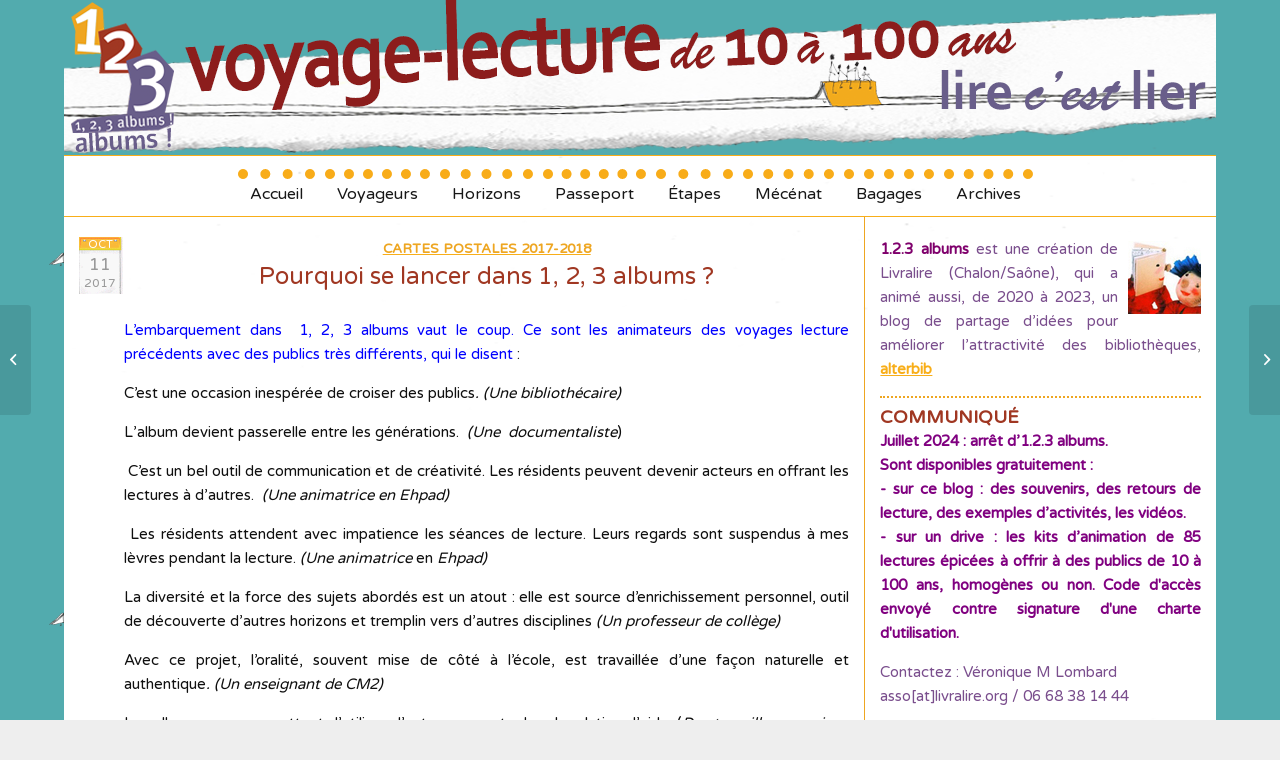

--- FILE ---
content_type: text/html; charset=UTF-8
request_url: https://123albums.livralire.org/2017/10/11/pourquoi-se-lancer-dans-1-2-3-albums/
body_size: 14719
content:
<!DOCTYPE html>
<html lang="fr-FR" class="html_boxed responsive av-preloader-disabled av-custom-lightbox  html_header_top html_logo_center html_bottom_nav_header html_menu_right html_custom html_header_sticky_disabled html_header_shrinking_disabled html_mobile_menu_phone html_header_searchicon_disabled html_content_align_center html_header_unstick_top_disabled html_header_stretch_disabled html_elegant-blog html_av-overlay-side html_av-overlay-side-classic html_av-submenu-noclone html_entry_id_12615 av-cookies-no-cookie-consent av-no-preview html_text_menu_active ">
<head>
<meta charset="UTF-8" />
<meta name="robots" content="index, follow" />


<!-- mobile setting -->
<meta name="viewport" content="width=device-width, initial-scale=1">

<!-- Scripts/CSS and wp_head hook -->
<title>Pourquoi se lancer dans 1, 2, 3 albums ? &#8211; 1, 2, 3 albums</title>

	  <meta name='robots' content='max-image-preview:large' />
<link rel='dns-prefetch' href='//stats.wp.com' />
<link rel='dns-prefetch' href='//v0.wordpress.com' />
<link rel="alternate" type="application/rss+xml" title="1, 2, 3 albums &raquo; Flux" href="https://123albums.livralire.org/feed/" />
<link rel="alternate" type="application/rss+xml" title="1, 2, 3 albums &raquo; Flux des commentaires" href="https://123albums.livralire.org/comments/feed/" />
<link rel="alternate" type="application/rss+xml" title="1, 2, 3 albums &raquo; Pourquoi se lancer dans 1, 2, 3 albums ? Flux des commentaires" href="https://123albums.livralire.org/2017/10/11/pourquoi-se-lancer-dans-1-2-3-albums/feed/" />
<link rel="alternate" title="oEmbed (JSON)" type="application/json+oembed" href="https://123albums.livralire.org/wp-json/oembed/1.0/embed?url=https%3A%2F%2F123albums.livralire.org%2F2017%2F10%2F11%2Fpourquoi-se-lancer-dans-1-2-3-albums%2F" />
<link rel="alternate" title="oEmbed (XML)" type="text/xml+oembed" href="https://123albums.livralire.org/wp-json/oembed/1.0/embed?url=https%3A%2F%2F123albums.livralire.org%2F2017%2F10%2F11%2Fpourquoi-se-lancer-dans-1-2-3-albums%2F&#038;format=xml" />

<!-- google webfont font replacement -->

			<script type='text/javascript'>

				(function() {
					
					/*	check if webfonts are disabled by user setting via cookie - or user must opt in.	*/
					var html = document.getElementsByTagName('html')[0];
					var cookie_check = html.className.indexOf('av-cookies-needs-opt-in') >= 0 || html.className.indexOf('av-cookies-can-opt-out') >= 0;
					var allow_continue = true;
					var silent_accept_cookie = document.cookie.match(/aviaCookieSilentConsent/);

					if( cookie_check && ! silent_accept_cookie )
					{
						if( ! document.cookie.match(/aviaCookieConsent/) || sessionStorage.getItem( 'aviaCookieRefused' ) )
						{
							allow_continue = false;
						}
						else
						{
							if( ! document.cookie.match(/aviaPrivacyRefuseCookiesHideBar/) )
							{
								allow_continue = false;
							}
							else if( ! document.cookie.match(/aviaPrivacyEssentialCookiesEnabled/) )
							{
								allow_continue = false;
							}
							else if( document.cookie.match(/aviaPrivacyGoogleWebfontsDisabled/) )
							{
								allow_continue = false;
							}
						}
					}
					
					if( allow_continue )
					{
						var f = document.createElement('link');
					
						f.type 	= 'text/css';
						f.rel 	= 'stylesheet';
						f.href 	= '//fonts.googleapis.com/css?family=Varela+Round';
						f.id 	= 'avia-google-webfont';

						document.getElementsByTagName('head')[0].appendChild(f);
					}
				})();
			
			</script>
			<style id='wp-img-auto-sizes-contain-inline-css' type='text/css'>
img:is([sizes=auto i],[sizes^="auto," i]){contain-intrinsic-size:3000px 1500px}
/*# sourceURL=wp-img-auto-sizes-contain-inline-css */
</style>
<link rel='stylesheet' id='avia-grid-css' href='https://123albums.livralire.org/wp-content/themes/enfold/css/grid.css?ver=4.6.3.1' type='text/css' media='all' />
<link rel='stylesheet' id='avia-base-css' href='https://123albums.livralire.org/wp-content/themes/enfold/css/base.css?ver=4.6.3.1' type='text/css' media='all' />
<link rel='stylesheet' id='avia-layout-css' href='https://123albums.livralire.org/wp-content/themes/enfold/css/layout.css?ver=4.6.3.1' type='text/css' media='all' />
<link rel='stylesheet' id='avia-module-audioplayer-css' href='https://123albums.livralire.org/wp-content/themes/enfold/config-templatebuilder/avia-shortcodes/audio-player/audio-player.css?ver=e23d71' type='text/css' media='all' />
<link rel='stylesheet' id='avia-module-blog-css' href='https://123albums.livralire.org/wp-content/themes/enfold/config-templatebuilder/avia-shortcodes/blog/blog.css?ver=e23d71' type='text/css' media='all' />
<link rel='stylesheet' id='avia-module-postslider-css' href='https://123albums.livralire.org/wp-content/themes/enfold/config-templatebuilder/avia-shortcodes/postslider/postslider.css?ver=e23d71' type='text/css' media='all' />
<link rel='stylesheet' id='avia-module-button-css' href='https://123albums.livralire.org/wp-content/themes/enfold/config-templatebuilder/avia-shortcodes/buttons/buttons.css?ver=e23d71' type='text/css' media='all' />
<link rel='stylesheet' id='avia-module-buttonrow-css' href='https://123albums.livralire.org/wp-content/themes/enfold/config-templatebuilder/avia-shortcodes/buttonrow/buttonrow.css?ver=e23d71' type='text/css' media='all' />
<link rel='stylesheet' id='avia-module-button-fullwidth-css' href='https://123albums.livralire.org/wp-content/themes/enfold/config-templatebuilder/avia-shortcodes/buttons_fullwidth/buttons_fullwidth.css?ver=e23d71' type='text/css' media='all' />
<link rel='stylesheet' id='avia-module-catalogue-css' href='https://123albums.livralire.org/wp-content/themes/enfold/config-templatebuilder/avia-shortcodes/catalogue/catalogue.css?ver=e23d71' type='text/css' media='all' />
<link rel='stylesheet' id='avia-module-comments-css' href='https://123albums.livralire.org/wp-content/themes/enfold/config-templatebuilder/avia-shortcodes/comments/comments.css?ver=e23d71' type='text/css' media='all' />
<link rel='stylesheet' id='avia-module-contact-css' href='https://123albums.livralire.org/wp-content/themes/enfold/config-templatebuilder/avia-shortcodes/contact/contact.css?ver=e23d71' type='text/css' media='all' />
<link rel='stylesheet' id='avia-module-slideshow-css' href='https://123albums.livralire.org/wp-content/themes/enfold/config-templatebuilder/avia-shortcodes/slideshow/slideshow.css?ver=e23d71' type='text/css' media='all' />
<link rel='stylesheet' id='avia-module-slideshow-contentpartner-css' href='https://123albums.livralire.org/wp-content/themes/enfold/config-templatebuilder/avia-shortcodes/contentslider/contentslider.css?ver=e23d71' type='text/css' media='all' />
<link rel='stylesheet' id='avia-module-countdown-css' href='https://123albums.livralire.org/wp-content/themes/enfold/config-templatebuilder/avia-shortcodes/countdown/countdown.css?ver=e23d71' type='text/css' media='all' />
<link rel='stylesheet' id='avia-module-gallery-css' href='https://123albums.livralire.org/wp-content/themes/enfold/config-templatebuilder/avia-shortcodes/gallery/gallery.css?ver=e23d71' type='text/css' media='all' />
<link rel='stylesheet' id='avia-module-gallery-hor-css' href='https://123albums.livralire.org/wp-content/themes/enfold/config-templatebuilder/avia-shortcodes/gallery_horizontal/gallery_horizontal.css?ver=e23d71' type='text/css' media='all' />
<link rel='stylesheet' id='avia-module-maps-css' href='https://123albums.livralire.org/wp-content/themes/enfold/config-templatebuilder/avia-shortcodes/google_maps/google_maps.css?ver=e23d71' type='text/css' media='all' />
<link rel='stylesheet' id='avia-module-gridrow-css' href='https://123albums.livralire.org/wp-content/themes/enfold/config-templatebuilder/avia-shortcodes/grid_row/grid_row.css?ver=e23d71' type='text/css' media='all' />
<link rel='stylesheet' id='avia-module-heading-css' href='https://123albums.livralire.org/wp-content/themes/enfold/config-templatebuilder/avia-shortcodes/heading/heading.css?ver=e23d71' type='text/css' media='all' />
<link rel='stylesheet' id='avia-module-rotator-css' href='https://123albums.livralire.org/wp-content/themes/enfold/config-templatebuilder/avia-shortcodes/headline_rotator/headline_rotator.css?ver=e23d71' type='text/css' media='all' />
<link rel='stylesheet' id='avia-module-hr-css' href='https://123albums.livralire.org/wp-content/themes/enfold/config-templatebuilder/avia-shortcodes/hr/hr.css?ver=e23d71' type='text/css' media='all' />
<link rel='stylesheet' id='avia-module-icon-css' href='https://123albums.livralire.org/wp-content/themes/enfold/config-templatebuilder/avia-shortcodes/icon/icon.css?ver=e23d71' type='text/css' media='all' />
<link rel='stylesheet' id='avia-module-iconbox-css' href='https://123albums.livralire.org/wp-content/themes/enfold/config-templatebuilder/avia-shortcodes/iconbox/iconbox.css?ver=e23d71' type='text/css' media='all' />
<link rel='stylesheet' id='avia-module-icongrid-css' href='https://123albums.livralire.org/wp-content/themes/enfold/config-templatebuilder/avia-shortcodes/icongrid/icongrid.css?ver=e23d71' type='text/css' media='all' />
<link rel='stylesheet' id='avia-module-iconlist-css' href='https://123albums.livralire.org/wp-content/themes/enfold/config-templatebuilder/avia-shortcodes/iconlist/iconlist.css?ver=e23d71' type='text/css' media='all' />
<link rel='stylesheet' id='avia-module-image-css' href='https://123albums.livralire.org/wp-content/themes/enfold/config-templatebuilder/avia-shortcodes/image/image.css?ver=e23d71' type='text/css' media='all' />
<link rel='stylesheet' id='avia-module-hotspot-css' href='https://123albums.livralire.org/wp-content/themes/enfold/config-templatebuilder/avia-shortcodes/image_hotspots/image_hotspots.css?ver=e23d71' type='text/css' media='all' />
<link rel='stylesheet' id='avia-module-magazine-css' href='https://123albums.livralire.org/wp-content/themes/enfold/config-templatebuilder/avia-shortcodes/magazine/magazine.css?ver=e23d71' type='text/css' media='all' />
<link rel='stylesheet' id='avia-module-masonry-css' href='https://123albums.livralire.org/wp-content/themes/enfold/config-templatebuilder/avia-shortcodes/masonry_entries/masonry_entries.css?ver=e23d71' type='text/css' media='all' />
<link rel='stylesheet' id='avia-siteloader-css' href='https://123albums.livralire.org/wp-content/themes/enfold/css/avia-snippet-site-preloader.css?ver=e23d71' type='text/css' media='all' />
<link rel='stylesheet' id='avia-module-menu-css' href='https://123albums.livralire.org/wp-content/themes/enfold/config-templatebuilder/avia-shortcodes/menu/menu.css?ver=e23d71' type='text/css' media='all' />
<link rel='stylesheet' id='avia-modfule-notification-css' href='https://123albums.livralire.org/wp-content/themes/enfold/config-templatebuilder/avia-shortcodes/notification/notification.css?ver=e23d71' type='text/css' media='all' />
<link rel='stylesheet' id='avia-module-numbers-css' href='https://123albums.livralire.org/wp-content/themes/enfold/config-templatebuilder/avia-shortcodes/numbers/numbers.css?ver=e23d71' type='text/css' media='all' />
<link rel='stylesheet' id='avia-module-portfolio-css' href='https://123albums.livralire.org/wp-content/themes/enfold/config-templatebuilder/avia-shortcodes/portfolio/portfolio.css?ver=e23d71' type='text/css' media='all' />
<link rel='stylesheet' id='avia-module-progress-bar-css' href='https://123albums.livralire.org/wp-content/themes/enfold/config-templatebuilder/avia-shortcodes/progressbar/progressbar.css?ver=e23d71' type='text/css' media='all' />
<link rel='stylesheet' id='avia-module-promobox-css' href='https://123albums.livralire.org/wp-content/themes/enfold/config-templatebuilder/avia-shortcodes/promobox/promobox.css?ver=e23d71' type='text/css' media='all' />
<link rel='stylesheet' id='avia-sc-search-css' href='https://123albums.livralire.org/wp-content/themes/enfold/config-templatebuilder/avia-shortcodes/search/search.css?ver=e23d71' type='text/css' media='all' />
<link rel='stylesheet' id='avia-module-slideshow-accordion-css' href='https://123albums.livralire.org/wp-content/themes/enfold/config-templatebuilder/avia-shortcodes/slideshow_accordion/slideshow_accordion.css?ver=e23d71' type='text/css' media='all' />
<link rel='stylesheet' id='avia-module-slideshow-feature-image-css' href='https://123albums.livralire.org/wp-content/themes/enfold/config-templatebuilder/avia-shortcodes/slideshow_feature_image/slideshow_feature_image.css?ver=e23d71' type='text/css' media='all' />
<link rel='stylesheet' id='avia-module-slideshow-fullsize-css' href='https://123albums.livralire.org/wp-content/themes/enfold/config-templatebuilder/avia-shortcodes/slideshow_fullsize/slideshow_fullsize.css?ver=e23d71' type='text/css' media='all' />
<link rel='stylesheet' id='avia-module-slideshow-fullscreen-css' href='https://123albums.livralire.org/wp-content/themes/enfold/config-templatebuilder/avia-shortcodes/slideshow_fullscreen/slideshow_fullscreen.css?ver=e23d71' type='text/css' media='all' />
<link rel='stylesheet' id='avia-module-slideshow-ls-css' href='https://123albums.livralire.org/wp-content/themes/enfold/config-templatebuilder/avia-shortcodes/slideshow_layerslider/slideshow_layerslider.css?ver=e23d71' type='text/css' media='all' />
<link rel='stylesheet' id='avia-module-social-css' href='https://123albums.livralire.org/wp-content/themes/enfold/config-templatebuilder/avia-shortcodes/social_share/social_share.css?ver=e23d71' type='text/css' media='all' />
<link rel='stylesheet' id='avia-module-tabsection-css' href='https://123albums.livralire.org/wp-content/themes/enfold/config-templatebuilder/avia-shortcodes/tab_section/tab_section.css?ver=e23d71' type='text/css' media='all' />
<link rel='stylesheet' id='avia-module-table-css' href='https://123albums.livralire.org/wp-content/themes/enfold/config-templatebuilder/avia-shortcodes/table/table.css?ver=e23d71' type='text/css' media='all' />
<link rel='stylesheet' id='avia-module-tabs-css' href='https://123albums.livralire.org/wp-content/themes/enfold/config-templatebuilder/avia-shortcodes/tabs/tabs.css?ver=e23d71' type='text/css' media='all' />
<link rel='stylesheet' id='avia-module-team-css' href='https://123albums.livralire.org/wp-content/themes/enfold/config-templatebuilder/avia-shortcodes/team/team.css?ver=e23d71' type='text/css' media='all' />
<link rel='stylesheet' id='avia-module-testimonials-css' href='https://123albums.livralire.org/wp-content/themes/enfold/config-templatebuilder/avia-shortcodes/testimonials/testimonials.css?ver=e23d71' type='text/css' media='all' />
<link rel='stylesheet' id='avia-module-timeline-css' href='https://123albums.livralire.org/wp-content/themes/enfold/config-templatebuilder/avia-shortcodes/timeline/timeline.css?ver=e23d71' type='text/css' media='all' />
<link rel='stylesheet' id='avia-module-toggles-css' href='https://123albums.livralire.org/wp-content/themes/enfold/config-templatebuilder/avia-shortcodes/toggles/toggles.css?ver=e23d71' type='text/css' media='all' />
<link rel='stylesheet' id='avia-module-video-css' href='https://123albums.livralire.org/wp-content/themes/enfold/config-templatebuilder/avia-shortcodes/video/video.css?ver=e23d71' type='text/css' media='all' />
<style id='wp-emoji-styles-inline-css' type='text/css'>

	img.wp-smiley, img.emoji {
		display: inline !important;
		border: none !important;
		box-shadow: none !important;
		height: 1em !important;
		width: 1em !important;
		margin: 0 0.07em !important;
		vertical-align: -0.1em !important;
		background: none !important;
		padding: 0 !important;
	}
/*# sourceURL=wp-emoji-styles-inline-css */
</style>
<style id='wp-block-library-inline-css' type='text/css'>
:root{--wp-block-synced-color:#7a00df;--wp-block-synced-color--rgb:122,0,223;--wp-bound-block-color:var(--wp-block-synced-color);--wp-editor-canvas-background:#ddd;--wp-admin-theme-color:#007cba;--wp-admin-theme-color--rgb:0,124,186;--wp-admin-theme-color-darker-10:#006ba1;--wp-admin-theme-color-darker-10--rgb:0,107,160.5;--wp-admin-theme-color-darker-20:#005a87;--wp-admin-theme-color-darker-20--rgb:0,90,135;--wp-admin-border-width-focus:2px}@media (min-resolution:192dpi){:root{--wp-admin-border-width-focus:1.5px}}.wp-element-button{cursor:pointer}:root .has-very-light-gray-background-color{background-color:#eee}:root .has-very-dark-gray-background-color{background-color:#313131}:root .has-very-light-gray-color{color:#eee}:root .has-very-dark-gray-color{color:#313131}:root .has-vivid-green-cyan-to-vivid-cyan-blue-gradient-background{background:linear-gradient(135deg,#00d084,#0693e3)}:root .has-purple-crush-gradient-background{background:linear-gradient(135deg,#34e2e4,#4721fb 50%,#ab1dfe)}:root .has-hazy-dawn-gradient-background{background:linear-gradient(135deg,#faaca8,#dad0ec)}:root .has-subdued-olive-gradient-background{background:linear-gradient(135deg,#fafae1,#67a671)}:root .has-atomic-cream-gradient-background{background:linear-gradient(135deg,#fdd79a,#004a59)}:root .has-nightshade-gradient-background{background:linear-gradient(135deg,#330968,#31cdcf)}:root .has-midnight-gradient-background{background:linear-gradient(135deg,#020381,#2874fc)}:root{--wp--preset--font-size--normal:16px;--wp--preset--font-size--huge:42px}.has-regular-font-size{font-size:1em}.has-larger-font-size{font-size:2.625em}.has-normal-font-size{font-size:var(--wp--preset--font-size--normal)}.has-huge-font-size{font-size:var(--wp--preset--font-size--huge)}.has-text-align-center{text-align:center}.has-text-align-left{text-align:left}.has-text-align-right{text-align:right}.has-fit-text{white-space:nowrap!important}#end-resizable-editor-section{display:none}.aligncenter{clear:both}.items-justified-left{justify-content:flex-start}.items-justified-center{justify-content:center}.items-justified-right{justify-content:flex-end}.items-justified-space-between{justify-content:space-between}.screen-reader-text{border:0;clip-path:inset(50%);height:1px;margin:-1px;overflow:hidden;padding:0;position:absolute;width:1px;word-wrap:normal!important}.screen-reader-text:focus{background-color:#ddd;clip-path:none;color:#444;display:block;font-size:1em;height:auto;left:5px;line-height:normal;padding:15px 23px 14px;text-decoration:none;top:5px;width:auto;z-index:100000}html :where(.has-border-color){border-style:solid}html :where([style*=border-top-color]){border-top-style:solid}html :where([style*=border-right-color]){border-right-style:solid}html :where([style*=border-bottom-color]){border-bottom-style:solid}html :where([style*=border-left-color]){border-left-style:solid}html :where([style*=border-width]){border-style:solid}html :where([style*=border-top-width]){border-top-style:solid}html :where([style*=border-right-width]){border-right-style:solid}html :where([style*=border-bottom-width]){border-bottom-style:solid}html :where([style*=border-left-width]){border-left-style:solid}html :where(img[class*=wp-image-]){height:auto;max-width:100%}:where(figure){margin:0 0 1em}html :where(.is-position-sticky){--wp-admin--admin-bar--position-offset:var(--wp-admin--admin-bar--height,0px)}@media screen and (max-width:600px){html :where(.is-position-sticky){--wp-admin--admin-bar--position-offset:0px}}

/*# sourceURL=wp-block-library-inline-css */
</style><style id='global-styles-inline-css' type='text/css'>
:root{--wp--preset--aspect-ratio--square: 1;--wp--preset--aspect-ratio--4-3: 4/3;--wp--preset--aspect-ratio--3-4: 3/4;--wp--preset--aspect-ratio--3-2: 3/2;--wp--preset--aspect-ratio--2-3: 2/3;--wp--preset--aspect-ratio--16-9: 16/9;--wp--preset--aspect-ratio--9-16: 9/16;--wp--preset--color--black: #000000;--wp--preset--color--cyan-bluish-gray: #abb8c3;--wp--preset--color--white: #ffffff;--wp--preset--color--pale-pink: #f78da7;--wp--preset--color--vivid-red: #cf2e2e;--wp--preset--color--luminous-vivid-orange: #ff6900;--wp--preset--color--luminous-vivid-amber: #fcb900;--wp--preset--color--light-green-cyan: #7bdcb5;--wp--preset--color--vivid-green-cyan: #00d084;--wp--preset--color--pale-cyan-blue: #8ed1fc;--wp--preset--color--vivid-cyan-blue: #0693e3;--wp--preset--color--vivid-purple: #9b51e0;--wp--preset--gradient--vivid-cyan-blue-to-vivid-purple: linear-gradient(135deg,rgb(6,147,227) 0%,rgb(155,81,224) 100%);--wp--preset--gradient--light-green-cyan-to-vivid-green-cyan: linear-gradient(135deg,rgb(122,220,180) 0%,rgb(0,208,130) 100%);--wp--preset--gradient--luminous-vivid-amber-to-luminous-vivid-orange: linear-gradient(135deg,rgb(252,185,0) 0%,rgb(255,105,0) 100%);--wp--preset--gradient--luminous-vivid-orange-to-vivid-red: linear-gradient(135deg,rgb(255,105,0) 0%,rgb(207,46,46) 100%);--wp--preset--gradient--very-light-gray-to-cyan-bluish-gray: linear-gradient(135deg,rgb(238,238,238) 0%,rgb(169,184,195) 100%);--wp--preset--gradient--cool-to-warm-spectrum: linear-gradient(135deg,rgb(74,234,220) 0%,rgb(151,120,209) 20%,rgb(207,42,186) 40%,rgb(238,44,130) 60%,rgb(251,105,98) 80%,rgb(254,248,76) 100%);--wp--preset--gradient--blush-light-purple: linear-gradient(135deg,rgb(255,206,236) 0%,rgb(152,150,240) 100%);--wp--preset--gradient--blush-bordeaux: linear-gradient(135deg,rgb(254,205,165) 0%,rgb(254,45,45) 50%,rgb(107,0,62) 100%);--wp--preset--gradient--luminous-dusk: linear-gradient(135deg,rgb(255,203,112) 0%,rgb(199,81,192) 50%,rgb(65,88,208) 100%);--wp--preset--gradient--pale-ocean: linear-gradient(135deg,rgb(255,245,203) 0%,rgb(182,227,212) 50%,rgb(51,167,181) 100%);--wp--preset--gradient--electric-grass: linear-gradient(135deg,rgb(202,248,128) 0%,rgb(113,206,126) 100%);--wp--preset--gradient--midnight: linear-gradient(135deg,rgb(2,3,129) 0%,rgb(40,116,252) 100%);--wp--preset--font-size--small: 13px;--wp--preset--font-size--medium: 20px;--wp--preset--font-size--large: 36px;--wp--preset--font-size--x-large: 42px;--wp--preset--spacing--20: 0.44rem;--wp--preset--spacing--30: 0.67rem;--wp--preset--spacing--40: 1rem;--wp--preset--spacing--50: 1.5rem;--wp--preset--spacing--60: 2.25rem;--wp--preset--spacing--70: 3.38rem;--wp--preset--spacing--80: 5.06rem;--wp--preset--shadow--natural: 6px 6px 9px rgba(0, 0, 0, 0.2);--wp--preset--shadow--deep: 12px 12px 50px rgba(0, 0, 0, 0.4);--wp--preset--shadow--sharp: 6px 6px 0px rgba(0, 0, 0, 0.2);--wp--preset--shadow--outlined: 6px 6px 0px -3px rgb(255, 255, 255), 6px 6px rgb(0, 0, 0);--wp--preset--shadow--crisp: 6px 6px 0px rgb(0, 0, 0);}:where(.is-layout-flex){gap: 0.5em;}:where(.is-layout-grid){gap: 0.5em;}body .is-layout-flex{display: flex;}.is-layout-flex{flex-wrap: wrap;align-items: center;}.is-layout-flex > :is(*, div){margin: 0;}body .is-layout-grid{display: grid;}.is-layout-grid > :is(*, div){margin: 0;}:where(.wp-block-columns.is-layout-flex){gap: 2em;}:where(.wp-block-columns.is-layout-grid){gap: 2em;}:where(.wp-block-post-template.is-layout-flex){gap: 1.25em;}:where(.wp-block-post-template.is-layout-grid){gap: 1.25em;}.has-black-color{color: var(--wp--preset--color--black) !important;}.has-cyan-bluish-gray-color{color: var(--wp--preset--color--cyan-bluish-gray) !important;}.has-white-color{color: var(--wp--preset--color--white) !important;}.has-pale-pink-color{color: var(--wp--preset--color--pale-pink) !important;}.has-vivid-red-color{color: var(--wp--preset--color--vivid-red) !important;}.has-luminous-vivid-orange-color{color: var(--wp--preset--color--luminous-vivid-orange) !important;}.has-luminous-vivid-amber-color{color: var(--wp--preset--color--luminous-vivid-amber) !important;}.has-light-green-cyan-color{color: var(--wp--preset--color--light-green-cyan) !important;}.has-vivid-green-cyan-color{color: var(--wp--preset--color--vivid-green-cyan) !important;}.has-pale-cyan-blue-color{color: var(--wp--preset--color--pale-cyan-blue) !important;}.has-vivid-cyan-blue-color{color: var(--wp--preset--color--vivid-cyan-blue) !important;}.has-vivid-purple-color{color: var(--wp--preset--color--vivid-purple) !important;}.has-black-background-color{background-color: var(--wp--preset--color--black) !important;}.has-cyan-bluish-gray-background-color{background-color: var(--wp--preset--color--cyan-bluish-gray) !important;}.has-white-background-color{background-color: var(--wp--preset--color--white) !important;}.has-pale-pink-background-color{background-color: var(--wp--preset--color--pale-pink) !important;}.has-vivid-red-background-color{background-color: var(--wp--preset--color--vivid-red) !important;}.has-luminous-vivid-orange-background-color{background-color: var(--wp--preset--color--luminous-vivid-orange) !important;}.has-luminous-vivid-amber-background-color{background-color: var(--wp--preset--color--luminous-vivid-amber) !important;}.has-light-green-cyan-background-color{background-color: var(--wp--preset--color--light-green-cyan) !important;}.has-vivid-green-cyan-background-color{background-color: var(--wp--preset--color--vivid-green-cyan) !important;}.has-pale-cyan-blue-background-color{background-color: var(--wp--preset--color--pale-cyan-blue) !important;}.has-vivid-cyan-blue-background-color{background-color: var(--wp--preset--color--vivid-cyan-blue) !important;}.has-vivid-purple-background-color{background-color: var(--wp--preset--color--vivid-purple) !important;}.has-black-border-color{border-color: var(--wp--preset--color--black) !important;}.has-cyan-bluish-gray-border-color{border-color: var(--wp--preset--color--cyan-bluish-gray) !important;}.has-white-border-color{border-color: var(--wp--preset--color--white) !important;}.has-pale-pink-border-color{border-color: var(--wp--preset--color--pale-pink) !important;}.has-vivid-red-border-color{border-color: var(--wp--preset--color--vivid-red) !important;}.has-luminous-vivid-orange-border-color{border-color: var(--wp--preset--color--luminous-vivid-orange) !important;}.has-luminous-vivid-amber-border-color{border-color: var(--wp--preset--color--luminous-vivid-amber) !important;}.has-light-green-cyan-border-color{border-color: var(--wp--preset--color--light-green-cyan) !important;}.has-vivid-green-cyan-border-color{border-color: var(--wp--preset--color--vivid-green-cyan) !important;}.has-pale-cyan-blue-border-color{border-color: var(--wp--preset--color--pale-cyan-blue) !important;}.has-vivid-cyan-blue-border-color{border-color: var(--wp--preset--color--vivid-cyan-blue) !important;}.has-vivid-purple-border-color{border-color: var(--wp--preset--color--vivid-purple) !important;}.has-vivid-cyan-blue-to-vivid-purple-gradient-background{background: var(--wp--preset--gradient--vivid-cyan-blue-to-vivid-purple) !important;}.has-light-green-cyan-to-vivid-green-cyan-gradient-background{background: var(--wp--preset--gradient--light-green-cyan-to-vivid-green-cyan) !important;}.has-luminous-vivid-amber-to-luminous-vivid-orange-gradient-background{background: var(--wp--preset--gradient--luminous-vivid-amber-to-luminous-vivid-orange) !important;}.has-luminous-vivid-orange-to-vivid-red-gradient-background{background: var(--wp--preset--gradient--luminous-vivid-orange-to-vivid-red) !important;}.has-very-light-gray-to-cyan-bluish-gray-gradient-background{background: var(--wp--preset--gradient--very-light-gray-to-cyan-bluish-gray) !important;}.has-cool-to-warm-spectrum-gradient-background{background: var(--wp--preset--gradient--cool-to-warm-spectrum) !important;}.has-blush-light-purple-gradient-background{background: var(--wp--preset--gradient--blush-light-purple) !important;}.has-blush-bordeaux-gradient-background{background: var(--wp--preset--gradient--blush-bordeaux) !important;}.has-luminous-dusk-gradient-background{background: var(--wp--preset--gradient--luminous-dusk) !important;}.has-pale-ocean-gradient-background{background: var(--wp--preset--gradient--pale-ocean) !important;}.has-electric-grass-gradient-background{background: var(--wp--preset--gradient--electric-grass) !important;}.has-midnight-gradient-background{background: var(--wp--preset--gradient--midnight) !important;}.has-small-font-size{font-size: var(--wp--preset--font-size--small) !important;}.has-medium-font-size{font-size: var(--wp--preset--font-size--medium) !important;}.has-large-font-size{font-size: var(--wp--preset--font-size--large) !important;}.has-x-large-font-size{font-size: var(--wp--preset--font-size--x-large) !important;}
/*# sourceURL=global-styles-inline-css */
</style>

<style id='classic-theme-styles-inline-css' type='text/css'>
/*! This file is auto-generated */
.wp-block-button__link{color:#fff;background-color:#32373c;border-radius:9999px;box-shadow:none;text-decoration:none;padding:calc(.667em + 2px) calc(1.333em + 2px);font-size:1.125em}.wp-block-file__button{background:#32373c;color:#fff;text-decoration:none}
/*# sourceURL=/wp-includes/css/classic-themes.min.css */
</style>
<link rel='stylesheet' id='wp-lightbox-2.min.css-css' href='https://123albums.livralire.org/wp-content/plugins/wp-lightbox-2/styles/lightbox.min.css?ver=1.3.4' type='text/css' media='all' />
<link rel='stylesheet' id='avia-scs-css' href='https://123albums.livralire.org/wp-content/themes/enfold/css/shortcodes.css?ver=4.6.3.1' type='text/css' media='all' />
<link rel='stylesheet' id='avia-widget-css-css' href='https://123albums.livralire.org/wp-content/themes/enfold/css/avia-snippet-widget.css?ver=4.6.3.1' type='text/css' media='screen' />
<link rel='stylesheet' id='mediaelement-css' href='https://123albums.livralire.org/wp-includes/js/mediaelement/mediaelementplayer-legacy.min.css?ver=4.2.17' type='text/css' media='all' />
<link rel='stylesheet' id='wp-mediaelement-css' href='https://123albums.livralire.org/wp-includes/js/mediaelement/wp-mediaelement.min.css?ver=e23d71' type='text/css' media='all' />
<link rel='stylesheet' id='avia-dynamic-css' href='https://123albums.livralire.org/wp-content/uploads/mesimages//dynamic_avia/enfold_child.css?ver=60dd969dc40b6' type='text/css' media='all' />
<link rel='stylesheet' id='avia-custom-css' href='https://123albums.livralire.org/wp-content/themes/enfold/css/custom.css?ver=4.6.3.1' type='text/css' media='all' />
<link rel='stylesheet' id='avia-style-css' href='https://123albums.livralire.org/wp-content/themes/enfold-child/style.css?ver=4.6.3.1' type='text/css' media='all' />
<link rel='stylesheet' id='tablepress-default-css' href='https://123albums.livralire.org/wp-content/plugins/tablepress/css/build/default.css?ver=3.2.6' type='text/css' media='all' />
<script type="text/javascript" src="https://123albums.livralire.org/wp-includes/js/jquery/jquery.min.js?ver=3.7.1" id="jquery-core-js"></script>
<script type="text/javascript" src="https://123albums.livralire.org/wp-includes/js/jquery/jquery-migrate.min.js?ver=3.4.1" id="jquery-migrate-js"></script>
<script type="text/javascript" src="https://123albums.livralire.org/wp-content/themes/enfold/js/avia-compat.js?ver=4.6.3.1" id="avia-compat-js"></script>
<link rel="https://api.w.org/" href="https://123albums.livralire.org/wp-json/" /><link rel="alternate" title="JSON" type="application/json" href="https://123albums.livralire.org/wp-json/wp/v2/posts/12615" /><link rel="EditURI" type="application/rsd+xml" title="RSD" href="https://123albums.livralire.org/xmlrpc.php?rsd" />

<link rel="canonical" href="https://123albums.livralire.org/2017/10/11/pourquoi-se-lancer-dans-1-2-3-albums/" />
<link rel='shortlink' href='https://wp.me/p67Fyf-3ht' />

<!-- WP-SWFObject 2.4 by unijimpe -->
<script src="https://123albums.livralire.org/wp-content/plugins/wp-swfobject/2.0/swfobject.js" type="text/javascript"></script>
	<style>img#wpstats{display:none}</style>
		<link rel="profile" href="http://gmpg.org/xfn/11" />
<link rel="alternate" type="application/rss+xml" title="1, 2, 3 albums RSS2 Feed" href="https://123albums.livralire.org/feed/" />
<link rel="pingback" href="https://123albums.livralire.org/xmlrpc.php" />

<style type='text/css' media='screen'>
 #top #header_main > .container, #top #header_main > .container .main_menu  .av-main-nav > li > a, #top #header_main #menu-item-shop .cart_dropdown_link{ height:155px; line-height: 155px; }
 .html_top_nav_header .av-logo-container{ height:155px;  }
 .html_header_top.html_header_sticky #top #wrap_all #main{ padding-top:207px; } 
</style>
<!--[if lt IE 9]><script src="https://123albums.livralire.org/wp-content/themes/enfold/js/html5shiv.js"></script><![endif]-->


<!-- Jetpack Open Graph Tags -->
<meta property="og:type" content="article" />
<meta property="og:title" content="Pourquoi se lancer dans 1, 2, 3 albums ?" />
<meta property="og:url" content="https://123albums.livralire.org/2017/10/11/pourquoi-se-lancer-dans-1-2-3-albums/" />
<meta property="og:description" content="L’embarquement dans  1, 2, 3 albums vaut le coup. Ce sont les animateurs des voyages lecture précédents avec des publics très différents, qui le disent : C’est une occasion inespérée de croiser des…" />
<meta property="article:published_time" content="2017-10-11T19:22:35+00:00" />
<meta property="article:modified_time" content="2017-10-30T07:23:37+00:00" />
<meta property="og:site_name" content="1, 2, 3 albums" />
<meta property="og:image" content="https://s0.wp.com/i/blank.jpg" />
<meta property="og:image:width" content="200" />
<meta property="og:image:height" content="200" />
<meta property="og:image:alt" content="" />
<meta property="og:locale" content="fr_FR" />
<meta name="twitter:text:title" content="Pourquoi se lancer dans 1, 2, 3 albums ?" />
<meta name="twitter:card" content="summary" />

<!-- End Jetpack Open Graph Tags -->
		<style type="text/css" id="wp-custom-css">
			.html_elegant-blog #top .post-entry .minor-meta a {
    color: #eea621;
}
#top #wrap_all .all_colors h3 {
    color: #a03722;
}
.sidebar h3, .sidebar .sidebartitle {
    border-bottom: 2px dotted #d59827;
	}

/*
@media only screen and (max-width: 767px) {}
.header_bg {
    background: #ffffff url(http://123albums.livralire.org/wp-content/uploads/mesimages/bandeau-123albums-2021.png) top center no-repeat !important;
    background-size: 100% 100% !important;
	

}}
*/

html.html_boxed {
    background-size: contain;
}

.sidebar h3, .sidebar .sidebartitle {
    border-bottom: 0px dotted #d59827;
}

.widget {
    border-bottom: 2px dotted #d59827;
}		</style>
		<style type='text/css'>
@font-face {font-family: 'entypo-fontello'; font-weight: normal; font-style: normal; font-display: auto;
src: url('https://123albums.livralire.org/wp-content/themes/enfold/config-templatebuilder/avia-template-builder/assets/fonts/entypo-fontello.eot');
src: url('https://123albums.livralire.org/wp-content/themes/enfold/config-templatebuilder/avia-template-builder/assets/fonts/entypo-fontello.eot?#iefix') format('embedded-opentype'), 
url('https://123albums.livralire.org/wp-content/themes/enfold/config-templatebuilder/avia-template-builder/assets/fonts/entypo-fontello.woff') format('woff'), 
url('https://123albums.livralire.org/wp-content/themes/enfold/config-templatebuilder/avia-template-builder/assets/fonts/entypo-fontello.ttf') format('truetype'), 
url('https://123albums.livralire.org/wp-content/themes/enfold/config-templatebuilder/avia-template-builder/assets/fonts/entypo-fontello.svg#entypo-fontello') format('svg');
} #top .avia-font-entypo-fontello, body .avia-font-entypo-fontello, html body [data-av_iconfont='entypo-fontello']:before{ font-family: 'entypo-fontello'; }
</style>

<!--
Debugging Info for Theme support: 

Theme: Enfold
Version: 4.6.3.1
Installed: enfold
AviaFramework Version: 5.0
AviaBuilder Version: 0.9.5
aviaElementManager Version: 1.0.1
- - - - - - - - - - -
ChildTheme: Enfold Child
ChildTheme Version: 1.0
ChildTheme Installed: enfold

ML:512-PU:19-PLA:24
WP:6.9
Compress: CSS:disabled - JS:disabled
Updates: disabled
PLAu:23
-->
</head>




<body id="top" class="wp-singular post-template-default single single-post postid-12615 single-format-standard wp-theme-enfold wp-child-theme-enfold-child  rtl_columns boxed varela_round metaslider-plugin modula-best-grid-gallery" itemscope="itemscope" itemtype="https://schema.org/WebPage" >

	
	<div id='wrap_all'>

	
<header id='header' class='all_colors header_color light_bg_color  av_header_top av_logo_center av_bottom_nav_header av_menu_right av_custom av_header_sticky_disabled av_header_shrinking_disabled av_header_stretch_disabled av_mobile_menu_phone av_header_searchicon_disabled av_header_unstick_top_disabled av_alternate_logo_active av_header_border_disabled'  role="banner" itemscope="itemscope" itemtype="https://schema.org/WPHeader" >

		<div  id='header_main' class='container_wrap container_wrap_logo'>
	
        <div class='container av-logo-container'><div class='inner-container'><span class='logo'><a href='https://123albums.livralire.org/'><img height='100' width='300' src='http://123albums.livralire.org/wp-content/uploads/mesimages/transp.png' alt='1, 2, 3 albums' title='' /></a></span></div></div><div id='header_main_alternate' class='container_wrap'><div class='container'><nav class='main_menu' data-selectname='Sélectionner une page'  role="navigation" itemscope="itemscope" itemtype="https://schema.org/SiteNavigationElement" ><div class='avia-menu fallback_menu av-main-nav-wrap'><ul id='avia-menu' class='menu avia_mega av-main-nav'><li class='menu-item'><a href='https://123albums.livralire.org'>Accueil</a></li><li class="page_item menu-item page-item-13935"><a href="https://123albums.livralire.org/voyageurs-8/">Voyageurs</a></li>
<li class="page_item menu-item page-item-3"><a href="https://123albums.livralire.org/%e2%97%8a-horizons/">Horizons</a></li>
<li class="page_item menu-item page-item-13"><a href="https://123albums.livralire.org/%e2%97%8a-passeport/">Passeport</a></li>
<li class="page_item menu-item page-item-173"><a href="https://123albums.livralire.org/%e2%97%8a-etapes/">Étapes</a></li>
<li class="page_item menu-item page-item-2775"><a href="https://123albums.livralire.org/mecenat/">Mécénat</a></li>
<li class="page_item menu-item page-item-308"><a href="https://123albums.livralire.org/bagages/">Bagages</a></li>
<li class="page_item menu-item page-item-1350"><a href="https://123albums.livralire.org/archives/">Archives</a></li>
<li class="av-burger-menu-main menu-item-avia-special ">
	        			<a href="#">
							<span class="av-hamburger av-hamburger--spin av-js-hamburger">
					        <span class="av-hamburger-box">
						          <span class="av-hamburger-inner"></span>
						          <strong>Menu</strong>
					        </span>
							</span>
						</a>
	        		   </li></ul></div></nav></div> </div> 
		<!-- end container_wrap-->
		</div>
		<div class='header_bg'></div>

<!-- end header -->
</header>
		
	<div id='main' class='all_colors' data-scroll-offset='0'>

	
		<div class='container_wrap container_wrap_first main_color sidebar_right'>

			<div class='container template-blog template-single-blog '>

				<main class='content units av-content-small alpha  av-blog-meta-author-disabled'  role="main" itemscope="itemscope" itemtype="https://schema.org/Blog" >

                    <article class='post-entry post-entry-type-standard post-entry-12615 post-loop-1 post-parity-odd post-entry-last single-big  post-12615 post type-post status-publish format-standard hentry category-cartes-postales-17-18'  itemscope="itemscope" itemtype="https://schema.org/BlogPosting" itemprop="blogPost" ><div class='post-date'><span class='post-month'>Oct</span> <span class='post-day'>11</span> <span class='post-year'>2017</span></div><div class='blog-meta'></div><div class='entry-content-wrapper clearfix standard-content'><header class="entry-content-header"><div class="av-heading-wrapper"><span class="blog-categories minor-meta"><a href="https://123albums.livralire.org/category/cartes-postales-17-18/" rel="tag">cartes postales 2017-2018</a> </span><h1 class='post-title entry-title '  itemprop="headline" >	<a href='https://123albums.livralire.org/2017/10/11/pourquoi-se-lancer-dans-1-2-3-albums/' rel='bookmark' title='Lien permanent : Pourquoi se lancer dans 1, 2, 3 albums ?'>Pourquoi se lancer dans 1, 2, 3 albums ?			<span class='post-format-icon minor-meta'></span>	</a></h1></div><div class="post-date-mobile"><time class='modmobile'>11 octobre 2017</time></div></header><span class="av-vertical-delimiter"></span><div class="entry-content"  itemprop="text" ><p><span style="color: #0000ff;">L’embarquement dans  1, 2, 3 albums vaut le coup. Ce sont les animateurs des voyages lecture précédents avec des publics très différents, qui le disent</span> :</p>
<p>C’est une occasion inespérée de croiser des publics<em>. (Une bibliothécaire) </em></p>
<p>L’album devient passerelle entre les générations.  <em>(Une  documentaliste</em>)</p>
<p><strong> </strong>C’est un bel outil de communication et de créativité. Les résidents peuvent devenir acteurs en offrant les lectures à d’autres.  <em>(Une animatrice en Ehpad) </em></p>
<p><em> </em>Les résidents attendent avec impatience les séances de lecture. Leurs regards sont suspendus à mes lèvres pendant la lecture. <em>(Une animatrice</em> en <em>Ehpad)</em></p>
<p>La diversité et la force des sujets abordés est un atout : elle est source d’enrichissement personnel, outil de découverte d’autres horizons et tremplin vers d’autres disciplines <em>(Un professeur de collège)</em></p>
<p>Avec ce projet, l’oralité, souvent mise de côté à l’école, est travaillée d’une façon naturelle et authentique<em>. (Un enseignant de CM2)</em></p>
<p>Les albums nous permettent d’utiliser d’autres supports dans la relation d’aide. (<em>Des travailleurs sociaux et soignants) </em></p>
<p>A contrario de leur quotidien scolaire, les enfants découvrent la lecture au même titre qu’un loisir. <em>(Un éducateur en IME)</em></p>
<p>En centre de loisirs, on peut conjuguer lecture et créativité. <em>(Un animateur) </em></p>
</div><span class='post-meta-infos'><time class='date-container minor-meta updated' >11 octobre 2017</time><span class='text-sep text-sep-date'>/</span><span class="blog-author minor-meta">par <span class="entry-author-link" ><span class="vcard author"><span class="fn"><a href="https://123albums.livralire.org" title="Articles par mfvml" rel="author">mfvml</a></span></span></span></span></span><footer class="entry-footer"></footer><div class='post_delimiter'></div></div><div class='post_author_timeline'></div><span class='hidden'>
			<span class='av-structured-data'  itemprop="image" itemscope="itemscope" itemtype="https://schema.org/ImageObject"  itemprop='image'>
					   <span itemprop='url' >http://123albums.livralire.org/wp-content/uploads/mesimages/transp.png</span>
					   <span itemprop='height' >0</span>
					   <span itemprop='width' >0</span>
				  </span><span class='av-structured-data'  itemprop="publisher" itemtype="https://schema.org/Organization" itemscope="itemscope" >
				<span itemprop='name'>mfvml</span>
				<span itemprop='logo' itemscope itemtype='https://schema.org/ImageObject'>
				   <span itemprop='url'>http://123albums.livralire.org/wp-content/uploads/mesimages/transp.png</span>
				 </span>
			  </span><span class='av-structured-data'  itemprop="author" itemscope="itemscope" itemtype="https://schema.org/Person" ><span itemprop='name'>mfvml</span></span><span class='av-structured-data'  itemprop="datePublished" datetime="2017-10-11T21:22:35+02:00" >2017-10-11 21:22:35</span><span class='av-structured-data'  itemprop="dateModified" itemtype="https://schema.org/dateModified" >2017-10-30 08:23:37</span><span class='av-structured-data'  itemprop="mainEntityOfPage" itemtype="https://schema.org/mainEntityOfPage" ><span itemprop='name'>Pourquoi se lancer dans 1, 2, 3 albums ?</span></span></span></article><div class='single-big'></div>


	        	
	        	
<div class='comment-entry post-entry'>


</div>
				<!--end content-->
				</main>

				<aside class='sidebar sidebar_right  smartphones_sidebar_active alpha units'  role="complementary" itemscope="itemscope" itemtype="https://schema.org/WPSideBar" ><div class='inner_sidebar extralight-border'><section id="text-377133476" class="widget clearfix widget_text">			<div class="textwidget"><p><a title="Association Livralire, connaissance et pratique de la littérature jeunesse" href="https://www.livralire.org" target="_blank" rel="noopener"><img decoding="async" class="alignright" src="http://123albums.livralire.org/wp-content/uploads/mesimages/logo_livralire_73x73.jpg" /></a><strong><span style="color: #7f006c;">1.2.3 albums</span></strong> est une création de Livralire (Chalon/Saône), qui a animé aussi, de 2020 à 2023, un blog de partage d&rsquo;idées pour améliorer l&rsquo;attractivité des bibliothèques<span style="color: #888888;">, </span><strong><a title="Alterbib, la bibliothèque au devant de chacun" href="http://alterbib.livralire.org" target="_blank" rel="noopener">alterbib</a></strong></p>
</div>
		<span class="seperator extralight-border"></span></section><section id="text-377133470" class="widget clearfix widget_text"><h3 class="widgettitle">Communiqué</h3>			<div class="textwidget"><p><strong><font color="#800080"> Juillet 2024 : arrêt d’1.2.3 albums.<br />
Sont disponibles gratuitement :<br />
- sur ce blog : des souvenirs, des retours de lecture, des exemples d’activités, les vidéos.<br />
- sur un drive : les kits d’animation de 85 lectures épicées à offrir à des publics de 10 à 100 ans, homogènes ou non. Code d'accès envoyé contre signature d'une charte d'utilisation. </font></strong></p>
<p>Contactez : Véronique M Lombard<br />
asso[at]livralire.org / 06 68 38 14 44 </p>
</div>
		<span class="seperator extralight-border"></span></section><section id="text-377133482" class="widget clearfix widget_text"><h3 class="widgettitle">Vidéos</h3>			<div class="textwidget"><p><a href="http://123albums.livralire.org/category/videos/">Mini films</a> de 25 lectures épicées et  quelques témoignages de grands voyageurs.</p>
</div>
		<span class="seperator extralight-border"></span></section><section id="text-377133483" class="widget clearfix widget_text"><h3 class="widgettitle">Cartes postales et Carnets des lectures</h3>			<div class="textwidget"><p><a href="https://123albums.livralire.org/archives/">En Archives</a> : échos des voyageurs et activités réalisées autour des albums.</p>
</div>
		<span class="seperator extralight-border"></span></section><section id="text-377133485" class="widget clearfix widget_text"><h3 class="widgettitle">Intergénérationnel</h3>			<div class="textwidget"><p>Echos de<a href="http://123albums.livralire.org/category/intergenerationnel/"> rencontres inter-âges</a></p>
</div>
		<span class="seperator extralight-border"></span></section><section id="text-377133481" class="widget clearfix widget_text"><h3 class="widgettitle">Travelogue</h3>			<div class="textwidget"><p><a href="http://123albums.livralire.org/category/travelogue/">Parole</a> aux organisateurs et aux lecteurs : souvenirs, traces et impacts des différents voyages-lecture (enfance, ado et intergénérationnel) organisés par Livralire depuis 1992.</p>
</div>
		<span class="seperator extralight-border"></span></section><section id="search-3" class="widget clearfix widget_search"><h3 class="widgettitle">A la recherche</h3>

<form action="https://123albums.livralire.org/" id="searchform" method="get" class="">
	<div>
		<input type="submit" value="" id="searchsubmit" class="button avia-font-entypo-fontello" />
		<input type="text" id="s" name="s" value="" placeholder='Rechercher' />
			</div>
</form><span class="seperator extralight-border"></span></section></div></aside>

			</div><!--end container-->

		</div><!-- close default .container_wrap element -->


		


			

			
				<footer class='container_wrap socket_color' id='socket'  role="contentinfo" itemscope="itemscope" itemtype="https://schema.org/WPFooter" >
                    <div class='container'>

                        <span class='copyright'>© Copyright Livralire 2020   -  <a href=http://123albums.livralire.org/mentions-legales/>Mentions légales</a></span>

                        
                    </div>

	            <!-- ####### END SOCKET CONTAINER ####### -->
				</footer>


					<!-- end main -->
		</div>
		
		<a class='avia-post-nav avia-post-prev without-image' href='https://123albums.livralire.org/2017/10/08/agenda-des-lancements-du-12e-voyage-intergenerationnel/' >    <span class='label iconfont' aria-hidden='true' data-av_icon='' data-av_iconfont='entypo-fontello'></span>    <span class='entry-info-wrap'>        <span class='entry-info'>            <span class='entry-title'>Agenda des lancements du 12e voyage-intergénérationnel</span>        </span>    </span></a><a class='avia-post-nav avia-post-next without-image' href='https://123albums.livralire.org/2017/10/20/pour-acheter-cours-il-faudra-patienter/' >    <span class='label iconfont' aria-hidden='true' data-av_icon='' data-av_iconfont='entypo-fontello'></span>    <span class='entry-info-wrap'>        <span class='entry-info'>            <span class='entry-title'>Pour acheter l&rsquo;album Cours, il faudra patienter</span>        </span>    </span></a><!-- end wrap_all --></div>

<a href='#top' title='Faire défiler vers le haut' id='scroll-top-link' aria-hidden='true' data-av_icon='' data-av_iconfont='entypo-fontello'><span class="avia_hidden_link_text">Faire défiler vers le haut</span></a>

<div id="fb-root"></div>

<script type="speculationrules">
{"prefetch":[{"source":"document","where":{"and":[{"href_matches":"/*"},{"not":{"href_matches":["/wp-*.php","/wp-admin/*","/wp-content/uploads/mesimages/*","/wp-content/*","/wp-content/plugins/*","/wp-content/themes/enfold-child/*","/wp-content/themes/enfold/*","/*\\?(.+)"]}},{"not":{"selector_matches":"a[rel~=\"nofollow\"]"}},{"not":{"selector_matches":".no-prefetch, .no-prefetch a"}}]},"eagerness":"conservative"}]}
</script>

 <script type='text/javascript'>
 /* <![CDATA[ */  
var avia_framework_globals = avia_framework_globals || {};
    avia_framework_globals.frameworkUrl = 'https://123albums.livralire.org/wp-content/themes/enfold/framework/';
    avia_framework_globals.installedAt = 'https://123albums.livralire.org/wp-content/themes/enfold/';
    avia_framework_globals.ajaxurl = 'https://123albums.livralire.org/wp-admin/admin-ajax.php';
/* ]]> */ 
</script>
 
 <script type="text/javascript" id="wpaudio-js-before">
/* <![CDATA[ */
var _wpaudio = {url: 'https://123albums.livralire.org/wp-content/plugins/wpaudio-mp3-player', enc: {}, convert_mp3_links: false, style: {text_font:'Sans-serif',text_size:'18px',text_weight:'normal',text_letter_spacing:'normal',text_color:'inherit',link_color:'#24f',link_hover_color:'#02f',bar_base_bg:'#eee',bar_load_bg:'#ccc',bar_position_bg:'#46f',sub_color:'#aaa'}};
//# sourceURL=wpaudio-js-before
/* ]]> */
</script>
<script type="text/javascript" src="https://123albums.livralire.org/wp-content/plugins/wpaudio-mp3-player/wpaudio.min.js?ver=4.0.2" id="wpaudio-js"></script>
<script type="text/javascript" src="https://123albums.livralire.org/wp-content/themes/enfold/js/avia.js?ver=4.6.3.1" id="avia-default-js"></script>
<script type="text/javascript" src="https://123albums.livralire.org/wp-content/themes/enfold/js/shortcodes.js?ver=4.6.3.1" id="avia-shortcodes-js"></script>
<script type="text/javascript" src="https://123albums.livralire.org/wp-content/themes/enfold/config-templatebuilder/avia-shortcodes/audio-player/audio-player.js?ver=e23d71" id="avia-module-audioplayer-js"></script>
<script type="text/javascript" src="https://123albums.livralire.org/wp-content/themes/enfold/config-templatebuilder/avia-shortcodes/contact/contact.js?ver=e23d71" id="avia-module-contact-js"></script>
<script type="text/javascript" src="https://123albums.livralire.org/wp-content/themes/enfold/config-templatebuilder/avia-shortcodes/slideshow/slideshow.js?ver=e23d71" id="avia-module-slideshow-js"></script>
<script type="text/javascript" src="https://123albums.livralire.org/wp-content/themes/enfold/config-templatebuilder/avia-shortcodes/countdown/countdown.js?ver=e23d71" id="avia-module-countdown-js"></script>
<script type="text/javascript" src="https://123albums.livralire.org/wp-content/themes/enfold/config-templatebuilder/avia-shortcodes/gallery/gallery.js?ver=e23d71" id="avia-module-gallery-js"></script>
<script type="text/javascript" src="https://123albums.livralire.org/wp-content/themes/enfold/config-templatebuilder/avia-shortcodes/gallery_horizontal/gallery_horizontal.js?ver=e23d71" id="avia-module-gallery-hor-js"></script>
<script type="text/javascript" src="https://123albums.livralire.org/wp-content/themes/enfold/config-templatebuilder/avia-shortcodes/headline_rotator/headline_rotator.js?ver=e23d71" id="avia-module-rotator-js"></script>
<script type="text/javascript" src="https://123albums.livralire.org/wp-content/themes/enfold/config-templatebuilder/avia-shortcodes/icongrid/icongrid.js?ver=e23d71" id="avia-module-icongrid-js"></script>
<script type="text/javascript" src="https://123albums.livralire.org/wp-content/themes/enfold/config-templatebuilder/avia-shortcodes/iconlist/iconlist.js?ver=e23d71" id="avia-module-iconlist-js"></script>
<script type="text/javascript" src="https://123albums.livralire.org/wp-content/themes/enfold/config-templatebuilder/avia-shortcodes/image_hotspots/image_hotspots.js?ver=e23d71" id="avia-module-hotspot-js"></script>
<script type="text/javascript" src="https://123albums.livralire.org/wp-content/themes/enfold/config-templatebuilder/avia-shortcodes/magazine/magazine.js?ver=e23d71" id="avia-module-magazine-js"></script>
<script type="text/javascript" src="https://123albums.livralire.org/wp-content/themes/enfold/config-templatebuilder/avia-shortcodes/portfolio/isotope.js?ver=e23d71" id="avia-module-isotope-js"></script>
<script type="text/javascript" src="https://123albums.livralire.org/wp-content/themes/enfold/config-templatebuilder/avia-shortcodes/masonry_entries/masonry_entries.js?ver=e23d71" id="avia-module-masonry-js"></script>
<script type="text/javascript" src="https://123albums.livralire.org/wp-content/themes/enfold/config-templatebuilder/avia-shortcodes/menu/menu.js?ver=e23d71" id="avia-module-menu-js"></script>
<script type="text/javascript" src="https://123albums.livralire.org/wp-content/themes/enfold/config-templatebuilder/avia-shortcodes/notification/notification.js?ver=e23d71" id="avia-mofdule-notification-js"></script>
<script type="text/javascript" src="https://123albums.livralire.org/wp-content/themes/enfold/config-templatebuilder/avia-shortcodes/numbers/numbers.js?ver=e23d71" id="avia-module-numbers-js"></script>
<script type="text/javascript" src="https://123albums.livralire.org/wp-content/themes/enfold/config-templatebuilder/avia-shortcodes/portfolio/portfolio.js?ver=e23d71" id="avia-module-portfolio-js"></script>
<script type="text/javascript" src="https://123albums.livralire.org/wp-content/themes/enfold/config-templatebuilder/avia-shortcodes/progressbar/progressbar.js?ver=e23d71" id="avia-module-progress-bar-js"></script>
<script type="text/javascript" src="https://123albums.livralire.org/wp-content/themes/enfold/config-templatebuilder/avia-shortcodes/slideshow/slideshow-video.js?ver=e23d71" id="avia-module-slideshow-video-js"></script>
<script type="text/javascript" src="https://123albums.livralire.org/wp-content/themes/enfold/config-templatebuilder/avia-shortcodes/slideshow_accordion/slideshow_accordion.js?ver=e23d71" id="avia-module-slideshow-accordion-js"></script>
<script type="text/javascript" src="https://123albums.livralire.org/wp-content/themes/enfold/config-templatebuilder/avia-shortcodes/slideshow_fullscreen/slideshow_fullscreen.js?ver=e23d71" id="avia-module-slideshow-fullscreen-js"></script>
<script type="text/javascript" src="https://123albums.livralire.org/wp-content/themes/enfold/config-templatebuilder/avia-shortcodes/slideshow_layerslider/slideshow_layerslider.js?ver=e23d71" id="avia-module-slideshow-ls-js"></script>
<script type="text/javascript" src="https://123albums.livralire.org/wp-content/themes/enfold/config-templatebuilder/avia-shortcodes/tab_section/tab_section.js?ver=e23d71" id="avia-module-tabsection-js"></script>
<script type="text/javascript" src="https://123albums.livralire.org/wp-content/themes/enfold/config-templatebuilder/avia-shortcodes/tabs/tabs.js?ver=e23d71" id="avia-module-tabs-js"></script>
<script type="text/javascript" src="https://123albums.livralire.org/wp-content/themes/enfold/config-templatebuilder/avia-shortcodes/testimonials/testimonials.js?ver=e23d71" id="avia-module-testimonials-js"></script>
<script type="text/javascript" src="https://123albums.livralire.org/wp-content/themes/enfold/config-templatebuilder/avia-shortcodes/timeline/timeline.js?ver=e23d71" id="avia-module-timeline-js"></script>
<script type="text/javascript" src="https://123albums.livralire.org/wp-content/themes/enfold/config-templatebuilder/avia-shortcodes/toggles/toggles.js?ver=e23d71" id="avia-module-toggles-js"></script>
<script type="text/javascript" src="https://123albums.livralire.org/wp-content/themes/enfold/config-templatebuilder/avia-shortcodes/video/video.js?ver=e23d71" id="avia-module-video-js"></script>
<script type="text/javascript" id="wp-jquery-lightbox-js-extra">
/* <![CDATA[ */
var JQLBSettings = {"fitToScreen":"0","resizeSpeed":"400","displayDownloadLink":"0","navbarOnTop":"0","loopImages":"","resizeCenter":"","marginSize":"0","linkTarget":"","help":"","prevLinkTitle":"previous image","nextLinkTitle":"next image","prevLinkText":"\u00ab Previous","nextLinkText":"Next \u00bb","closeTitle":"close image gallery","image":"Image ","of":" of ","download":"Download","jqlb_overlay_opacity":"80","jqlb_overlay_color":"#000000","jqlb_overlay_close":"1","jqlb_border_width":"10","jqlb_border_color":"#ffffff","jqlb_border_radius":"0","jqlb_image_info_background_transparency":"100","jqlb_image_info_bg_color":"#ffffff","jqlb_image_info_text_color":"#000000","jqlb_image_info_text_fontsize":"10","jqlb_show_text_for_image":"1","jqlb_next_image_title":"next image","jqlb_previous_image_title":"previous image","jqlb_next_button_image":"https://123albums.livralire.org/wp-content/plugins/wp-lightbox-2/styles/images/next.gif","jqlb_previous_button_image":"https://123albums.livralire.org/wp-content/plugins/wp-lightbox-2/styles/images/prev.gif","jqlb_maximum_width":"","jqlb_maximum_height":"","jqlb_show_close_button":"1","jqlb_close_image_title":"close image gallery","jqlb_close_image_max_heght":"22","jqlb_image_for_close_lightbox":"https://123albums.livralire.org/wp-content/plugins/wp-lightbox-2/styles/images/closelabel.gif","jqlb_keyboard_navigation":"1","jqlb_popup_size_fix":"0"};
//# sourceURL=wp-jquery-lightbox-js-extra
/* ]]> */
</script>
<script type="text/javascript" src="https://123albums.livralire.org/wp-content/plugins/wp-lightbox-2/js/dist/wp-lightbox-2.min.js?ver=1.3.4.1" id="wp-jquery-lightbox-js"></script>
<script type="text/javascript" src="https://123albums.livralire.org/wp-content/themes/enfold/js/avia-snippet-widget.js?ver=4.6.3.1" id="avia-widget-js-js"></script>
<script type="text/javascript" id="mediaelement-core-js-before">
/* <![CDATA[ */
var mejsL10n = {"language":"fr","strings":{"mejs.download-file":"T\u00e9l\u00e9charger le fichier","mejs.install-flash":"Vous utilisez un navigateur qui n\u2019a pas le lecteur Flash activ\u00e9 ou install\u00e9. Veuillez activer votre extension Flash ou t\u00e9l\u00e9charger la derni\u00e8re version \u00e0 partir de cette adresse\u00a0: https://get.adobe.com/flashplayer/","mejs.fullscreen":"Plein \u00e9cran","mejs.play":"Lecture","mejs.pause":"Pause","mejs.time-slider":"Curseur de temps","mejs.time-help-text":"Utilisez les fl\u00e8ches droite/gauche pour avancer d\u2019une seconde, haut/bas pour avancer de dix secondes.","mejs.live-broadcast":"\u00c9mission en direct","mejs.volume-help-text":"Utilisez les fl\u00e8ches haut/bas pour augmenter ou diminuer le volume.","mejs.unmute":"R\u00e9activer le son","mejs.mute":"Muet","mejs.volume-slider":"Curseur de volume","mejs.video-player":"Lecteur vid\u00e9o","mejs.audio-player":"Lecteur audio","mejs.captions-subtitles":"L\u00e9gendes/Sous-titres","mejs.captions-chapters":"Chapitres","mejs.none":"Aucun","mejs.afrikaans":"Afrikaans","mejs.albanian":"Albanais","mejs.arabic":"Arabe","mejs.belarusian":"Bi\u00e9lorusse","mejs.bulgarian":"Bulgare","mejs.catalan":"Catalan","mejs.chinese":"Chinois","mejs.chinese-simplified":"Chinois (simplifi\u00e9)","mejs.chinese-traditional":"Chinois (traditionnel)","mejs.croatian":"Croate","mejs.czech":"Tch\u00e8que","mejs.danish":"Danois","mejs.dutch":"N\u00e9erlandais","mejs.english":"Anglais","mejs.estonian":"Estonien","mejs.filipino":"Filipino","mejs.finnish":"Finnois","mejs.french":"Fran\u00e7ais","mejs.galician":"Galicien","mejs.german":"Allemand","mejs.greek":"Grec","mejs.haitian-creole":"Cr\u00e9ole ha\u00eftien","mejs.hebrew":"H\u00e9breu","mejs.hindi":"Hindi","mejs.hungarian":"Hongrois","mejs.icelandic":"Islandais","mejs.indonesian":"Indon\u00e9sien","mejs.irish":"Irlandais","mejs.italian":"Italien","mejs.japanese":"Japonais","mejs.korean":"Cor\u00e9en","mejs.latvian":"Letton","mejs.lithuanian":"Lituanien","mejs.macedonian":"Mac\u00e9donien","mejs.malay":"Malais","mejs.maltese":"Maltais","mejs.norwegian":"Norv\u00e9gien","mejs.persian":"Perse","mejs.polish":"Polonais","mejs.portuguese":"Portugais","mejs.romanian":"Roumain","mejs.russian":"Russe","mejs.serbian":"Serbe","mejs.slovak":"Slovaque","mejs.slovenian":"Slov\u00e9nien","mejs.spanish":"Espagnol","mejs.swahili":"Swahili","mejs.swedish":"Su\u00e9dois","mejs.tagalog":"Tagalog","mejs.thai":"Thai","mejs.turkish":"Turc","mejs.ukrainian":"Ukrainien","mejs.vietnamese":"Vietnamien","mejs.welsh":"Ga\u00e9lique","mejs.yiddish":"Yiddish"}};
//# sourceURL=mediaelement-core-js-before
/* ]]> */
</script>
<script type="text/javascript" src="https://123albums.livralire.org/wp-includes/js/mediaelement/mediaelement-and-player.min.js?ver=4.2.17" id="mediaelement-core-js"></script>
<script type="text/javascript" src="https://123albums.livralire.org/wp-includes/js/mediaelement/mediaelement-migrate.min.js?ver=e23d71" id="mediaelement-migrate-js"></script>
<script type="text/javascript" id="mediaelement-js-extra">
/* <![CDATA[ */
var _wpmejsSettings = {"pluginPath":"/wp-includes/js/mediaelement/","classPrefix":"mejs-","stretching":"responsive","audioShortcodeLibrary":"mediaelement","videoShortcodeLibrary":"mediaelement"};
//# sourceURL=mediaelement-js-extra
/* ]]> */
</script>
<script type="text/javascript" src="https://123albums.livralire.org/wp-includes/js/mediaelement/wp-mediaelement.min.js?ver=e23d71" id="wp-mediaelement-js"></script>
<script type="text/javascript" id="jetpack-stats-js-before">
/* <![CDATA[ */
_stq = window._stq || [];
_stq.push([ "view", {"v":"ext","blog":"90486039","post":"12615","tz":"1","srv":"123albums.livralire.org","j":"1:15.4"} ]);
_stq.push([ "clickTrackerInit", "90486039", "12615" ]);
//# sourceURL=jetpack-stats-js-before
/* ]]> */
</script>
<script type="text/javascript" src="https://stats.wp.com/e-202604.js" id="jetpack-stats-js" defer="defer" data-wp-strategy="defer"></script>
<script type="text/javascript" src="https://123albums.livralire.org/wp-content/themes/enfold/framework/js/conditional_load/avia_google_maps_front.js?ver=4.6.3.1" id="avia_google_maps_front_script-js"></script>
<script id="wp-emoji-settings" type="application/json">
{"baseUrl":"https://s.w.org/images/core/emoji/17.0.2/72x72/","ext":".png","svgUrl":"https://s.w.org/images/core/emoji/17.0.2/svg/","svgExt":".svg","source":{"concatemoji":"https://123albums.livralire.org/wp-includes/js/wp-emoji-release.min.js?ver=e23d71"}}
</script>
<script type="module">
/* <![CDATA[ */
/*! This file is auto-generated */
const a=JSON.parse(document.getElementById("wp-emoji-settings").textContent),o=(window._wpemojiSettings=a,"wpEmojiSettingsSupports"),s=["flag","emoji"];function i(e){try{var t={supportTests:e,timestamp:(new Date).valueOf()};sessionStorage.setItem(o,JSON.stringify(t))}catch(e){}}function c(e,t,n){e.clearRect(0,0,e.canvas.width,e.canvas.height),e.fillText(t,0,0);t=new Uint32Array(e.getImageData(0,0,e.canvas.width,e.canvas.height).data);e.clearRect(0,0,e.canvas.width,e.canvas.height),e.fillText(n,0,0);const a=new Uint32Array(e.getImageData(0,0,e.canvas.width,e.canvas.height).data);return t.every((e,t)=>e===a[t])}function p(e,t){e.clearRect(0,0,e.canvas.width,e.canvas.height),e.fillText(t,0,0);var n=e.getImageData(16,16,1,1);for(let e=0;e<n.data.length;e++)if(0!==n.data[e])return!1;return!0}function u(e,t,n,a){switch(t){case"flag":return n(e,"\ud83c\udff3\ufe0f\u200d\u26a7\ufe0f","\ud83c\udff3\ufe0f\u200b\u26a7\ufe0f")?!1:!n(e,"\ud83c\udde8\ud83c\uddf6","\ud83c\udde8\u200b\ud83c\uddf6")&&!n(e,"\ud83c\udff4\udb40\udc67\udb40\udc62\udb40\udc65\udb40\udc6e\udb40\udc67\udb40\udc7f","\ud83c\udff4\u200b\udb40\udc67\u200b\udb40\udc62\u200b\udb40\udc65\u200b\udb40\udc6e\u200b\udb40\udc67\u200b\udb40\udc7f");case"emoji":return!a(e,"\ud83e\u1fac8")}return!1}function f(e,t,n,a){let r;const o=(r="undefined"!=typeof WorkerGlobalScope&&self instanceof WorkerGlobalScope?new OffscreenCanvas(300,150):document.createElement("canvas")).getContext("2d",{willReadFrequently:!0}),s=(o.textBaseline="top",o.font="600 32px Arial",{});return e.forEach(e=>{s[e]=t(o,e,n,a)}),s}function r(e){var t=document.createElement("script");t.src=e,t.defer=!0,document.head.appendChild(t)}a.supports={everything:!0,everythingExceptFlag:!0},new Promise(t=>{let n=function(){try{var e=JSON.parse(sessionStorage.getItem(o));if("object"==typeof e&&"number"==typeof e.timestamp&&(new Date).valueOf()<e.timestamp+604800&&"object"==typeof e.supportTests)return e.supportTests}catch(e){}return null}();if(!n){if("undefined"!=typeof Worker&&"undefined"!=typeof OffscreenCanvas&&"undefined"!=typeof URL&&URL.createObjectURL&&"undefined"!=typeof Blob)try{var e="postMessage("+f.toString()+"("+[JSON.stringify(s),u.toString(),c.toString(),p.toString()].join(",")+"));",a=new Blob([e],{type:"text/javascript"});const r=new Worker(URL.createObjectURL(a),{name:"wpTestEmojiSupports"});return void(r.onmessage=e=>{i(n=e.data),r.terminate(),t(n)})}catch(e){}i(n=f(s,u,c,p))}t(n)}).then(e=>{for(const n in e)a.supports[n]=e[n],a.supports.everything=a.supports.everything&&a.supports[n],"flag"!==n&&(a.supports.everythingExceptFlag=a.supports.everythingExceptFlag&&a.supports[n]);var t;a.supports.everythingExceptFlag=a.supports.everythingExceptFlag&&!a.supports.flag,a.supports.everything||((t=a.source||{}).concatemoji?r(t.concatemoji):t.wpemoji&&t.twemoji&&(r(t.twemoji),r(t.wpemoji)))});
//# sourceURL=https://123albums.livralire.org/wp-includes/js/wp-emoji-loader.min.js
/* ]]> */
</script>
</body>
</html>
